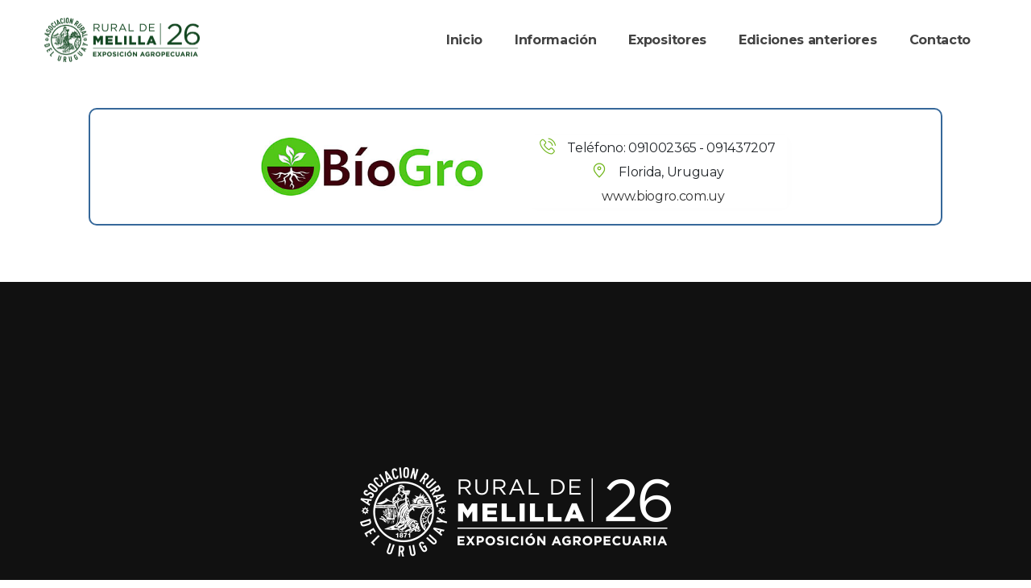

--- FILE ---
content_type: text/html; charset=UTF-8
request_url: https://expomelilla.com.uy/expositores/biogro/
body_size: 11345
content:

<!DOCTYPE html>
<html lang="es">
<head>
<meta charset="UTF-8">
<meta name="viewport" content="width=device-width, initial-scale=1, shrink-to-fit=no">
<link rel="profile" href="http://gmpg.org/xfn/11">
<link rel="pingback" href="https://expomelilla.com.uy/xmlrpc.php" />
<title>BíoGro | Rural de Melilla 2026</title>

<!-- Google Tag Manager for WordPress by gtm4wp.com -->
<script data-cfasync="false" data-pagespeed-no-defer type="text/javascript">//<![CDATA[
	var gtm4wp_datalayer_name = "dataLayer";
	var dataLayer = dataLayer || [];
//]]>
</script>
<!-- End Google Tag Manager for WordPress by gtm4wp.com -->
<!-- All In One SEO Pack 3.6.2[277,320] -->
<script type="application/ld+json" class="aioseop-schema">{"@context":"https://schema.org","@graph":[{"@type":"Organization","@id":"https://expomelilla.com.uy/#organization","url":"https://expomelilla.com.uy/","name":"Rural de Melilla 2026","sameAs":[]},{"@type":"WebSite","@id":"https://expomelilla.com.uy/#website","url":"https://expomelilla.com.uy/","name":"Rural de Melilla 2026","publisher":{"@id":"https://expomelilla.com.uy/#organization"},"potentialAction":{"@type":"SearchAction","target":"https://expomelilla.com.uy/?s={search_term_string}","query-input":"required name=search_term_string"}},{"@type":"WebPage","@id":"https://expomelilla.com.uy/expositores/biogro/#webpage","url":"https://expomelilla.com.uy/expositores/biogro/","inLanguage":"es","name":"BíoGro","isPartOf":{"@id":"https://expomelilla.com.uy/#website"},"breadcrumb":{"@id":"https://expomelilla.com.uy/expositores/biogro/#breadcrumblist"},"image":{"@type":"ImageObject","@id":"https://expomelilla.com.uy/expositores/biogro/#primaryimage","url":"https://expomelilla.com.uy/wp-content/uploads/2020/05/BG-logo-expositores.jpg","width":500,"height":500},"primaryImageOfPage":{"@id":"https://expomelilla.com.uy/expositores/biogro/#primaryimage"},"datePublished":"2020-05-15T14:38:00-03:00","dateModified":"2025-03-19T12:11:15-03:00"},{"@type":"Article","@id":"https://expomelilla.com.uy/expositores/biogro/#article","isPartOf":{"@id":"https://expomelilla.com.uy/expositores/biogro/#webpage"},"author":{"@id":"https://expomelilla.com.uy/author/wpadmexpomellcmuy/#author"},"headline":"BíoGro","datePublished":"2020-05-15T14:38:00-03:00","dateModified":"2025-03-19T12:11:15-03:00","commentCount":0,"mainEntityOfPage":{"@id":"https://expomelilla.com.uy/expositores/biogro/#webpage"},"publisher":{"@id":"https://expomelilla.com.uy/#organization"},"articleSection":"Expositores","image":{"@type":"ImageObject","@id":"https://expomelilla.com.uy/expositores/biogro/#primaryimage","url":"https://expomelilla.com.uy/wp-content/uploads/2020/05/BG-logo-expositores.jpg","width":500,"height":500}},{"@type":"Person","@id":"https://expomelilla.com.uy/author/wpadmexpomellcmuy/#author","name":"wpadmexpomellcmuy","sameAs":[],"image":{"@type":"ImageObject","@id":"https://expomelilla.com.uy/#personlogo","url":"https://secure.gravatar.com/avatar/865b44df2f55fb425f08d65bea9df1c2?s=96&d=mm&r=g","width":96,"height":96,"caption":"wpadmexpomellcmuy"}},{"@type":"BreadcrumbList","@id":"https://expomelilla.com.uy/expositores/biogro/#breadcrumblist","itemListElement":[{"@type":"ListItem","position":1,"item":{"@type":"WebPage","@id":"https://expomelilla.com.uy/","url":"https://expomelilla.com.uy/","name":"Rural de Melilla 2026"}},{"@type":"ListItem","position":2,"item":{"@type":"WebPage","@id":"https://expomelilla.com.uy/expositores/biogro/","url":"https://expomelilla.com.uy/expositores/biogro/","name":"BíoGro"}}]}]}</script>
<link rel="canonical" href="https://expomelilla.com.uy/expositores/biogro/" />
<!-- All In One SEO Pack -->
<link rel='dns-prefetch' href='//fonts.googleapis.com' />
<link rel='dns-prefetch' href='//s.w.org' />
<link rel="alternate" type="application/rss+xml" title="Rural de Melilla 2026 &raquo; Feed" href="https://expomelilla.com.uy/feed/" />
<link rel="alternate" type="application/rss+xml" title="Rural de Melilla 2026 &raquo; Feed de los comentarios" href="https://expomelilla.com.uy/comments/feed/" />
<link rel="alternate" type="text/calendar" title="Rural de Melilla 2026 &raquo; iCal Feed" href="https://expomelilla.com.uy/events/?ical=1" />
		<script type="text/javascript">
			window._wpemojiSettings = {"baseUrl":"https:\/\/s.w.org\/images\/core\/emoji\/12.0.0-1\/72x72\/","ext":".png","svgUrl":"https:\/\/s.w.org\/images\/core\/emoji\/12.0.0-1\/svg\/","svgExt":".svg","source":{"concatemoji":"https:\/\/expomelilla.com.uy\/wp-includes\/js\/wp-emoji-release.min.js?ver=5.4.18"}};
			/*! This file is auto-generated */
			!function(e,a,t){var n,r,o,i=a.createElement("canvas"),p=i.getContext&&i.getContext("2d");function s(e,t){var a=String.fromCharCode;p.clearRect(0,0,i.width,i.height),p.fillText(a.apply(this,e),0,0);e=i.toDataURL();return p.clearRect(0,0,i.width,i.height),p.fillText(a.apply(this,t),0,0),e===i.toDataURL()}function c(e){var t=a.createElement("script");t.src=e,t.defer=t.type="text/javascript",a.getElementsByTagName("head")[0].appendChild(t)}for(o=Array("flag","emoji"),t.supports={everything:!0,everythingExceptFlag:!0},r=0;r<o.length;r++)t.supports[o[r]]=function(e){if(!p||!p.fillText)return!1;switch(p.textBaseline="top",p.font="600 32px Arial",e){case"flag":return s([127987,65039,8205,9895,65039],[127987,65039,8203,9895,65039])?!1:!s([55356,56826,55356,56819],[55356,56826,8203,55356,56819])&&!s([55356,57332,56128,56423,56128,56418,56128,56421,56128,56430,56128,56423,56128,56447],[55356,57332,8203,56128,56423,8203,56128,56418,8203,56128,56421,8203,56128,56430,8203,56128,56423,8203,56128,56447]);case"emoji":return!s([55357,56424,55356,57342,8205,55358,56605,8205,55357,56424,55356,57340],[55357,56424,55356,57342,8203,55358,56605,8203,55357,56424,55356,57340])}return!1}(o[r]),t.supports.everything=t.supports.everything&&t.supports[o[r]],"flag"!==o[r]&&(t.supports.everythingExceptFlag=t.supports.everythingExceptFlag&&t.supports[o[r]]);t.supports.everythingExceptFlag=t.supports.everythingExceptFlag&&!t.supports.flag,t.DOMReady=!1,t.readyCallback=function(){t.DOMReady=!0},t.supports.everything||(n=function(){t.readyCallback()},a.addEventListener?(a.addEventListener("DOMContentLoaded",n,!1),e.addEventListener("load",n,!1)):(e.attachEvent("onload",n),a.attachEvent("onreadystatechange",function(){"complete"===a.readyState&&t.readyCallback()})),(n=t.source||{}).concatemoji?c(n.concatemoji):n.wpemoji&&n.twemoji&&(c(n.twemoji),c(n.wpemoji)))}(window,document,window._wpemojiSettings);
		</script>
		<style type="text/css">
img.wp-smiley,
img.emoji {
	display: inline !important;
	border: none !important;
	box-shadow: none !important;
	height: 1em !important;
	width: 1em !important;
	margin: 0 .07em !important;
	vertical-align: -0.1em !important;
	background: none !important;
	padding: 0 !important;
}
</style>
	<link rel='stylesheet' id='tribe-common-skeleton-style-css'  href='https://expomelilla.com.uy/wp-content/plugins/the-events-calendar/common/src/resources/css/common-skeleton.min.css?ver=4.12.1'  media='all' />
<link rel='stylesheet' id='tribe-tooltip-css'  href='https://expomelilla.com.uy/wp-content/plugins/the-events-calendar/common/src/resources/css/tooltip.min.css?ver=4.12.1'  media='all' />
<link rel='stylesheet' id='parent-style-css'  href='https://expomelilla.com.uy/wp-content/themes/expomelilla2020/style.css?ver=5.4.18'  media='all' />
<link rel='stylesheet' id='child-style-css'  href='https://expomelilla.com.uy/wp-content/themes/expomelilla2020-child/style.css?ver=1.0'  media='all' />
<link rel='stylesheet' id='givingwalk-fonts-css'  href='//fonts.googleapis.com/css?family=Montserrat%3A100%2C100i%2C200%2C200i%2C300%2C300i%2C400%2C400i%2C500%2C500i%2C600%2C600i%2C700%2C700i%2C800%2C800i%2C900%2C900i%7CLato%3A100%2C100i%2C300%2C300i%2C400%2C400i%2C700%2C700i%2C900%2C900i%26subset%3Dlatin%2Clatin-ext&#038;ver=1.0.0'  media='all' />
<link rel='stylesheet' id='magnific-popup-css'  href='https://expomelilla.com.uy/wp-content/plugins/mapplic/css/magnific-popup.css'  media='all' />
<link rel='stylesheet' id='font-awesome-css'  href='https://expomelilla.com.uy/wp-content/themes/expomelilla2020/assets/css/font-awesome.min.css?ver=4.7.0'  media='all' />
<link rel='stylesheet' id='givingwalk-flaticon-css'  href='https://expomelilla.com.uy/wp-content/themes/expomelilla2020/assets/css/flaticon.css?ver=1.0.0'  media='all' />
<link rel='stylesheet' id='givingwalk-static-css'  href='https://expomelilla.com.uy/wp-content/themes/expomelilla2020/assets/css/static.css?ver=1.0'  media='all' />
<style id='givingwalk-static-inline-css' type='text/css'>

        
</style>
<link rel='stylesheet' id='js_composer_front-css'  href='https://expomelilla.com.uy/wp-content/plugins/js_composer/assets/css/js_composer.min.css?ver=6.2.0'  media='all' />
<link rel='stylesheet' id='js_composer_custom_css-css'  href='//expomelilla.com.uy/wp-content/uploads/js_composer/custom.css?ver=6.2.0'  media='all' />
<script  src='https://expomelilla.com.uy/wp-includes/js/jquery/jquery.js?ver=1.12.4-wp'></script>
<script  src='https://expomelilla.com.uy/wp-includes/js/jquery/jquery-migrate.min.js?ver=1.4.1'></script>
<script  src='https://expomelilla.com.uy/wp-content/plugins/revslider/public/assets/js/rbtools.min.js?ver=6.5.14'></script>
<script  src='https://expomelilla.com.uy/wp-content/plugins/revslider/public/assets/js/rs6.min.js?ver=6.5.14'></script>
<script  src='https://expomelilla.com.uy/wp-content/plugins/duracelltomi-google-tag-manager/js/gtm4wp-form-move-tracker.js?ver=1.11.4'></script>
<script  src='https://expomelilla.com.uy/wp-content/themes/expomelilla2020/assets/js/bootstrap.min.js?ver=5.1.1'></script>
<script  src='https://expomelilla.com.uy/wp-content/themes/expomelilla2020/assets/js/sharethis.js?ver=1.0'></script>
<link rel='https://api.w.org/' href='https://expomelilla.com.uy/wp-json/' />
<link rel="EditURI" type="application/rsd+xml" title="RSD" href="https://expomelilla.com.uy/xmlrpc.php?rsd" />
<link rel="wlwmanifest" type="application/wlwmanifest+xml" href="https://expomelilla.com.uy/wp-includes/wlwmanifest.xml" /> 
<link rel='prev' title='Mary' href='https://expomelilla.com.uy/expositores/mary/' />
<link rel='next' title='Nuglay' href='https://expomelilla.com.uy/expositores/nuglay/' />
<meta name="generator" content="WordPress 5.4.18" />
<link rel='shortlink' href='https://expomelilla.com.uy/?p=7878' />
<link rel="alternate" type="application/json+oembed" href="https://expomelilla.com.uy/wp-json/oembed/1.0/embed?url=https%3A%2F%2Fexpomelilla.com.uy%2Fexpositores%2Fbiogro%2F" />
<link rel="alternate" type="text/xml+oembed" href="https://expomelilla.com.uy/wp-json/oembed/1.0/embed?url=https%3A%2F%2Fexpomelilla.com.uy%2Fexpositores%2Fbiogro%2F&#038;format=xml" />
<meta name="tec-api-version" content="v1"><meta name="tec-api-origin" content="https://expomelilla.com.uy"><link rel="https://theeventscalendar.com/" href="https://expomelilla.com.uy/wp-json/tribe/events/v1/" />
<!-- Google Tag Manager for WordPress by gtm4wp.com -->
<script data-cfasync="false" data-pagespeed-no-defer type="text/javascript">//<![CDATA[
	var dataLayer_content = {"pagePostType":"post","pagePostType2":"single-post","pageCategory":["expositores"],"pagePostAuthor":"wpadmexpomellcmuy"};
	dataLayer.push( dataLayer_content );//]]>
</script>
<script data-cfasync="false">//<![CDATA[
(function(w,d,s,l,i){w[l]=w[l]||[];w[l].push({'gtm.start':
new Date().getTime(),event:'gtm.js'});var f=d.getElementsByTagName(s)[0],
j=d.createElement(s),dl=l!='dataLayer'?'&l='+l:'';j.async=true;j.src=
'//www.googletagmanager.com/gtm.'+'js?id='+i+dl;f.parentNode.insertBefore(j,f);
})(window,document,'script','dataLayer','GTM-N2DQS7N');//]]>
</script>
<!-- End Google Tag Manager -->
<!-- End Google Tag Manager for WordPress by gtm4wp.com --><meta name="generator" content="Powered by WPBakery Page Builder - drag and drop page builder for WordPress."/>
<meta name="generator" content="Powered by Slider Revolution 6.5.14 - responsive, Mobile-Friendly Slider Plugin for WordPress with comfortable drag and drop interface." />
<link rel="icon" href="https://expomelilla.com.uy/wp-content/uploads/2025/02/cropped-Recurso-2-32x32.png" sizes="32x32" />
<link rel="icon" href="https://expomelilla.com.uy/wp-content/uploads/2025/02/cropped-Recurso-2-192x192.png" sizes="192x192" />
<link rel="apple-touch-icon" href="https://expomelilla.com.uy/wp-content/uploads/2025/02/cropped-Recurso-2-180x180.png" />
<meta name="msapplication-TileImage" content="https://expomelilla.com.uy/wp-content/uploads/2025/02/cropped-Recurso-2-270x270.png" />
<script>function setREVStartSize(e){
			//window.requestAnimationFrame(function() {
				window.RSIW = window.RSIW===undefined ? window.innerWidth : window.RSIW;
				window.RSIH = window.RSIH===undefined ? window.innerHeight : window.RSIH;
				try {
					var pw = document.getElementById(e.c).parentNode.offsetWidth,
						newh;
					pw = pw===0 || isNaN(pw) ? window.RSIW : pw;
					e.tabw = e.tabw===undefined ? 0 : parseInt(e.tabw);
					e.thumbw = e.thumbw===undefined ? 0 : parseInt(e.thumbw);
					e.tabh = e.tabh===undefined ? 0 : parseInt(e.tabh);
					e.thumbh = e.thumbh===undefined ? 0 : parseInt(e.thumbh);
					e.tabhide = e.tabhide===undefined ? 0 : parseInt(e.tabhide);
					e.thumbhide = e.thumbhide===undefined ? 0 : parseInt(e.thumbhide);
					e.mh = e.mh===undefined || e.mh=="" || e.mh==="auto" ? 0 : parseInt(e.mh,0);
					if(e.layout==="fullscreen" || e.l==="fullscreen")
						newh = Math.max(e.mh,window.RSIH);
					else{
						e.gw = Array.isArray(e.gw) ? e.gw : [e.gw];
						for (var i in e.rl) if (e.gw[i]===undefined || e.gw[i]===0) e.gw[i] = e.gw[i-1];
						e.gh = e.el===undefined || e.el==="" || (Array.isArray(e.el) && e.el.length==0)? e.gh : e.el;
						e.gh = Array.isArray(e.gh) ? e.gh : [e.gh];
						for (var i in e.rl) if (e.gh[i]===undefined || e.gh[i]===0) e.gh[i] = e.gh[i-1];
											
						var nl = new Array(e.rl.length),
							ix = 0,
							sl;
						e.tabw = e.tabhide>=pw ? 0 : e.tabw;
						e.thumbw = e.thumbhide>=pw ? 0 : e.thumbw;
						e.tabh = e.tabhide>=pw ? 0 : e.tabh;
						e.thumbh = e.thumbhide>=pw ? 0 : e.thumbh;
						for (var i in e.rl) nl[i] = e.rl[i]<window.RSIW ? 0 : e.rl[i];
						sl = nl[0];
						for (var i in nl) if (sl>nl[i] && nl[i]>0) { sl = nl[i]; ix=i;}
						var m = pw>(e.gw[ix]+e.tabw+e.thumbw) ? 1 : (pw-(e.tabw+e.thumbw)) / (e.gw[ix]);
						newh =  (e.gh[ix] * m) + (e.tabh + e.thumbh);
					}
					var el = document.getElementById(e.c);
					if (el!==null && el) el.style.height = newh+"px";
					el = document.getElementById(e.c+"_wrapper");
					if (el!==null && el) {
						el.style.height = newh+"px";
						el.style.display = "block";
					}
				} catch(e){
					console.log("Failure at Presize of Slider:" + e)
				}
			//});
		  };</script>
<style title="dynamic-css" class="options-output">body{line-height:28px;font-size:16px;}{background-color:#ffffff;}.red-nav-extra,div.red-main-navigation.desktop-nav > ul > li > a,#red-header-logo .logo-text{font-size:16px;}#red-header.header-sticky .red-header-outer{background-color:#ffffff;}.header-sticky .red-nav-extra,.header-sticky  div.red-main-navigation:not(.mobile-nav) > ul > li > a,.header-sticky  #red-header-logo .logo-text{font-size:16px;}.red-main-navigation.mobile-nav,.red-main-navigation .sub-menu{background-color:#ffffff;}#red-page-title-wrapper{padding-top:72px;padding-bottom:100px;}#red-page-title-wrapper{margin-bottom:70px;}#red-main{padding-bottom:70px;}.red-footer .red-footer-wrap{background-color:#0f0f0f;}</style><style type="text/css" data-type="vc_shortcodes-custom-css">.vc_custom_1589393589872{background-color: #ffffff !important;}.vc_custom_1588603346961{border-top-width: 2px !important;border-right-width: 2px !important;border-bottom-width: 2px !important;border-left-width: 2px !important;padding-top: 20px !important;padding-bottom: 20px !important;border-left-color: #36689a !important;border-left-style: solid !important;border-right-color: #36689a !important;border-right-style: solid !important;border-top-color: #36689a !important;border-top-style: solid !important;border-bottom-color: #36689a !important;border-bottom-style: solid !important;border-radius: 10px !important;}.vc_custom_1589553606144{padding-right: 20px !important;padding-left: 20px !important;}.vc_custom_1680710999585{padding-top: 0px !important;}</style><noscript><style> .wpb_animate_when_almost_visible { opacity: 1; }</style></noscript></head>
<body class="post-template-default single single-post postid-7878 single-format-standard tribe-no-js page-template-var-www-vhosts-expomelilla-com-uy-httpdocs-wp-content-themes-expomelilla2020-page-php red-body ltr red-header-layout-3  red-sidebarmenu-on-left wpb-js-composer js-comp-ver-6.2.0 vc_responsive">
		<div id="red-page" class="red-page" style="">
		
<div id="red-header" class="red-header header-default red-header-3 sticky-on sticky-mobile-on ">
    <div class="red-header-outer">
        <div class="red-header-inner container  clearfix">
            <div class="row align-items-center justify-content-between">
                <div id="red-header-logo" class="red-header-logo col-auto"><a href="https://expomelilla.com.uy/" title="Rural de Melilla 2026 - 15º Edición - La Producción en Movimiento" class="header-3"><img class="main-logo" alt="Rural de Melilla 2026 - 15º Edición - La Producción en Movimiento" src="https://expomelilla.com.uy/wp-content/uploads/2025/09/melillacol26.png"/><img class="ontop-logo" alt="Rural de Melilla 2026 - 15º Edición - La Producción en Movimiento" src="https://expomelilla.com.uy/wp-content/themes/expomelilla2020/assets/images/logo-ontop.png"/><img class="sticky-logo" alt="Rural de Melilla 2026 - 15º Edición - La Producción en Movimiento" src="https://expomelilla.com.uy/wp-content/uploads/2025/09/melillacol26.png"/></a></div>                <div class="header-menu-right col-auto">
                    <div class="row align-items-center justify-content-between">
                        <nav id="red-navigation" class="red-navigation col-auto"><div class="container_class red-main-navigation clearfix"><ul id="menu-menu-2020" class="main-nav dir-left menu-all-pages"><li id="menu-item-8912" class="menu-item menu-item-type-post_type menu-item-object-page menu-item-home menu-item-8912"><a href="https://expomelilla.com.uy/"><span class="menu-title">Inicio</span></a></li>
<li id="menu-item-8602" class="menu-item menu-item-type-custom menu-item-object-custom menu-item-8602"><a target="_blank" rel="noopener noreferrer" href="https://expomelilla.com.uy/wp-content/uploads/2025/10/Rural-de-Melilla-2026-Folleto.pdf"><span class="menu-title">Información</span></a></li>
<li id="menu-item-10460" class="menu-item menu-item-type-post_type menu-item-object-page menu-item-10460"><a href="https://expomelilla.com.uy/expositores/"><span class="menu-title">Expositores</span></a></li>
<li id="menu-item-7170" class="menu-item menu-item-type-post_type menu-item-object-page menu-item-7170"><a href="https://expomelilla.com.uy/ediciones-anteriores/"><span class="menu-title">Ediciones anteriores</span></a></li>
<li id="menu-item-7153" class="menu-item menu-item-type-post_type menu-item-object-page menu-item-7153"><a href="https://expomelilla.com.uy/contacto/"><span class="menu-title">Contacto</span></a></li>
</ul></div></nav><div class="red-nav-extra d-xl-none col-auto"><div class="red-header-popup clearfix"><div class="red-nav-extra-icon clearfix"><a id="red-menu-mobile" class="header-icon red-header-height mobile-toogle-menu d-xl-none" data-display=".mobile-nav" data-no-display=".red-search, .red-cart, .red-tools" ><span class="fa fa-bars" title="Open Menu"></span></a></div></div></div>                    </div>
                </div>
            </div>
        </div>
    </div>
</div>        <div id="red-page-title-wrapper" class="red-page-title-wrapper layout5  ">
            <div class="red-page-title-inner container">
            <div class="row align-items-center">
                                <div id="red-page-title" class="red-page-title col-md-12"><h1 class="red-page-title-text page-title-text ">BíoGro</h1></div>
                                </div>
            </div>
        </div><!-- #page-title -->
    		<main id="red-main" class="red-main container ">
			<div class="row">
<div id="content-area" class="content-area  col-12">
    
<article class="post-7878 post type-post status-publish format-standard has-post-thumbnail hentry category-expositores"> 
	<div class="single-top-wrap has-thumbnail">
		<div class="entry-media entry-thumbnail"><img width="500" height="500" src="https://expomelilla.com.uy/wp-content/uploads/2020/05/BG-logo-expositores.jpg" class="attachment-large" alt="" /></div>    <header class="single-header ">
                        </header>
	</div>
	
	<div class="entry-content clearfix">
		    <div class="row single-author-cats justify-content-between ">
            </div>
<div style="color:#ffffff;" data-vc-full-width="true" data-vc-full-width-init="false" class="vc_row wpb_row vc_row-fluid vc_custom_1589393589872 vc_row-has-fill vc_column-gap-20 vc_row-o-equal-height vc_row-o-content-middle vc_row-flex"><div class="wpb_column vc_column_container vc_col-sm-12 vc_col-has-fill"><div class="vc_column-inner vc_custom_1588603346961"><div class="wpb_wrapper"><div class="vc_row wpb_row vc_inner vc_row-fluid vc_row-o-content-middle vc_row-flex"><div class="wpb_column vc_column_container vc_col-sm-2"><div class="vc_column-inner"><div class="wpb_wrapper"></div></div></div><div class="wpb_column vc_column_container vc_col-sm-4"><div class="vc_column-inner"><div class="wpb_wrapper">
	<div  class="wpb_single_image wpb_content_element vc_align_center  vc_custom_1589553606144">
		
		<figure class="wpb_wrapper vc_figure">
			<div class="vc_single_image-wrapper   vc_box_border_grey"><img width="400" height="108" src="https://expomelilla.com.uy/wp-content/uploads/2020/05/BG-logo-1.jpg" class="vc_single_image-img attachment-large" alt="" /></div>
		</figure>
	</div>
</div></div></div><div class="wpb_column vc_column_container vc_col-sm-4"><div class="vc_column-inner"><div class="wpb_wrapper">
<div class="contact-box-info vc_custom_1680710999585 style-1  ">
    <div class="box-inner clearfix" #111111>
        <ul class="contact-info"><li><i class="flaticon-phone-call"></i>Teléfono: 091002365 - 091437207</li><li><i class="flaticon-signs"></i>Florida, Uruguay</li><li><i class="flaticon-link"></i><a href="https://biogro.com.uy/" target="_blank">www.biogro.com.uy</a></li></ul><div class="red-social circle small clearfix"></div>    </div>
</div></div></div></div><div class="wpb_column vc_column_container vc_col-sm-2"><div class="vc_column-inner"><div class="wpb_wrapper"></div></div></div></div></div></div></div></div><div class="vc_row-full-width vc_clearfix"></div>
	</div><!-- .entry-content -->
	    
</article><!-- #post-## -->
</div>

            </div> <!-- #cms-main > .row -->
        </main><!-- #cms-main -->
        <div id="red-client-logo" class="red-client-logo  layout1"><div class="container"></div></div>        <footer id="red-footer" class="red-footer" ><div class="red-footer-wrap"><div id="red-footer-top" class="red-footer-top  layout1"><div class="red-footer-top-wrap"><div class="container"><div class="row"><div class="col text-center"><a class="footer-logo" href="https://expomelilla.com.uy/"><img alt="Rural de Melilla 2026" src="https://expomelilla.com.uy/wp-content/uploads/2025/09/melillabl26.png"></a></div></div><div class="row justify-content-center"><div class="col-12 col-md-6 col-lg-6 col-xl-4 footer-top-wg column-1"><aside id="text-6" class="widget widget_text">			<div class="textwidget"><p style="font-weight: 400;">La Producción en Movimiento</p>
</div>
		</aside><aside id="nav_menu-4" class="widget widget_nav_menu"><div class="menu-top-bar-container"><ul id="menu-top-bar" class="menu"><li id="menu-item-3938" class="menu-item menu-item-type-custom menu-item-object-custom menu-item-3938"><a href="http://www.aru.com.uy/">ARU</a></li>
<li id="menu-item-3939" class="menu-item menu-item-type-custom menu-item-object-custom menu-item-3939"><a href="http://www.expoprado.com/">Expo Prado</a></li>
<li id="menu-item-3940" class="menu-item menu-item-type-custom menu-item-object-custom menu-item-3940"><a href="http://ruraldelprado.com.uy/">Rural del Prado</a></li>
<li id="menu-item-3941" class="menu-item menu-item-type-custom menu-item-object-custom menu-item-3941"><a href="http://www.arutv.uy/">ARU TV</a></li>
</ul></div></aside></div><div class="col-12 col-md-6 col-lg-6 col-xl-4 footer-top-wg column-2"><aside id="custom_html-3" class="widget_text widget widget_custom_html"><div class="textwidget custom-html-widget"><ul class="footer-contact-info">
	<li><i class="flaticon-phone-call"></i><a href="tel:+59899688510">099 688 510</a> - <a href="tel:+59892421083">092 421 083</a></li>
	<li><i class="flaticon-email"></i><a href="mailto:info@expomelilla.com.uy">info@expomelilla.com.uy</a></li>
	<li><a href="https://expomelilla.com.uy/como-llegar/"><i class="flaticon-signs"></i>Cómo llegar</a></li>
		<li><a href="https://goo.gl/maps/fMU1RakeumzMCwFKA" target="_blank" rel="noopener noreferrer"><i class="flaticon-signs"></i>Ruta 5, kilometro 11.500, Camino Perez, Melilla-Uruguay</a></li>
		<li class="ic-footer" style="margin-left:-35px;"><a href="https://www.facebook.com/RuraldeMelilla" target="_blank" rel="noopener noreferrer"><img class="size-full wp-image-9051 alignleft" src="https://expomelilla.com.uy/wp-content/uploads/2022/03/001-smbolo-de-la-aplicacin-de-facebook.png" alt="" width="20" height="20" />Facebook</a></li>
		<li class="ic-footer" style="margin-left:-35px;"><a href="https://www.instagram.com/rural_de_melilla/" target="_blank" rel="noopener noreferrer"><img class="size-full wp-image-9052 alignleft" src="https://expomelilla.com.uy/wp-content/uploads/2022/03/002-instagram.png" alt="" width="20" height="20" />Instagram</a></li>
	</ul>
	</div></aside></div></div></div></div></div><div id="red-footer-bottom" class="red-footer-bottom  layout1"><div class="red-footer-bottom-wrap"><div class="container text-center"><aside class="copyright"><a href="https://www.trepcom.com">Agencia de Marketing</a></aside></div></div></div></div></footer>    </div> <!-- #cms-page -->
    
		<script>
			window.RS_MODULES = window.RS_MODULES || {};
			window.RS_MODULES.modules = window.RS_MODULES.modules || {};
			window.RS_MODULES.waiting = window.RS_MODULES.waiting || [];
			window.RS_MODULES.defered = false;
			window.RS_MODULES.moduleWaiting = window.RS_MODULES.moduleWaiting || {};
			window.RS_MODULES.type = 'compiled';
		</script>
		<div class="modal fade ef4-payment-form view-container" data-target="5af4a099" tabindex="-1"
     role="dialog"
     aria-hidden="true">
    <div class="modal-dialog modal-dialog-centered modal-lg">
        <div class="modal-content">
            <form class="view-single active view-initial" data-name="payment-form" data-group="form-container">
                

<div class="event-ticket-form">
    <div>
        <span class="form-close"><i class="fa fa-close"></i></span>
        <div class="causes-form-wrap view-single active view-initial" data-name="ticket-chose" data-group="payment-info">
        
            <div class="dynamic-data" data-target="group" data-template="            &lt;table&gt;
                &lt;tr&gt;
                    &lt;th&gt;Events&lt;/th&gt;
                    &lt;td data-title=&quot;Events&quot;&gt;{{_event_name_}}&lt;/td&gt;
                &lt;/tr&gt;
                &lt;tr&gt;
                    &lt;th&gt;Events Times&lt;/th&gt;
                    &lt;td data-title=&quot;Events Times&quot;&gt;&lt;p&gt;Started: {{_start_time_}}&lt;/p&gt;&lt;p&gt; Ending: {{_end_time_}}&lt;/p&gt;&lt;/td&gt;
                &lt;/tr&gt;
            &lt;/table&gt;
">
                
            </div>
            <table>
                <tr class="dynamic-data" data-target="items" data-template="                &lt;tr&gt;
                    &lt;th&gt;{{_name_}}&lt;/th&gt;
                    &lt;td data-title=&quot;{{_name_}}&quot;&gt;
                        &lt;div&gt;
                            &lt;div class=&quot;view-single active view-initial&quot; data-name=&quot;ticket-short-{{_id_}}&quot; data-group=&quot;ticket-info-{{_id_}}&quot;&gt;{{_description_}}
                                &lt;span class=&quot;math-group math-result&quot; data-math=&quot;m-s-{{_id_}}&quot; &gt;0&lt;/span&gt;/{{_available_}}
                                &lt;div class=&quot;view-trigger btn&quot; data-show=&quot;ticket-full-{{_id_}}&quot;&gt;+&lt;/div&gt;
                            &lt;/div&gt;
                            &lt;div class=&quot;view-single&quot; data-name=&quot;ticket-full-{{_id_}}&quot; data-group=&quot;ticket-info-{{_id_}}&quot;&gt;
                                &lt;div class=&quot;view-trigger btn&quot; data-show=&quot;ticket-short-{{_id_}}&quot;&gt;-&lt;/div&gt;
                                &lt;table&gt;
                                    &lt;tr&gt;
                                        &lt;th&gt;Descriptions:&lt;/th&gt;
                                        &lt;td data-title=&quot;Descriptions:&quot;&gt;{{_description_}}&lt;/td&gt;
                                    &lt;/tr&gt;
                                    &lt;tr&gt;
                                        &lt;th&gt;Price:&lt;/th&gt;
                                        &lt;td data-title=&quot;Price:&quot;&gt;{{_price_view_}}&lt;/td&gt;
                                    &lt;/tr&gt;
                                    &lt;tr&gt;
                                        &lt;th&gt;Booked:&lt;/th&gt;
                                        &lt;td data-title=&quot;Booked:&quot;&gt;{{_sold_}}/{{_max_stock_}}&lt;/td&gt;
                                    &lt;/tr&gt;
                                    &lt;tr&gt;
                                        &lt;th&gt;Stock Available:&lt;/th&gt;
                                        &lt;td data-title=&quot;Stock Available:&quot;&gt;{{_available_}}&lt;/td&gt;
                                    &lt;/tr&gt;
                                    &lt;tr&gt;
                                        &lt;th&gt;Book allow until:&lt;/th&gt;
                                        &lt;td data-title=&quot;Book allow until:&quot;&gt;{{_end_time_}}&lt;/td&gt;
                                    &lt;/tr&gt;
                                &lt;/table&gt;
                            &lt;/div&gt;
                        &lt;/div&gt;
                    &lt;/td&gt;
                    &lt;td&gt;
                        &lt;input type=&quot;hidden&quot; class=&quot;math-group math-element&quot; data-name=&quot;m-{{_id_}}&quot; value=&quot;{{_price_}}&quot;&gt;
                        &lt;input type=&quot;hidden&quot; class=&quot;math-group math-element&quot; data-name=&quot;m-max-{{_id_}}&quot;
                               value=&quot;{{_available_}}&quot;&gt;
                        &lt;div class=&quot;btn btn-submit math-group math-force-value math-dependency&quot;
                             data-match=&quot;m-s-{{_id_}}{&lt;}m-max-{{_id_}}&quot; data-target=&quot;m-s-{{_id_}}&quot;
                             data-value=&quot;sum:{m-s-{{_id_}},1}&quot;&gt;Add                        &lt;/div&gt;
                    &lt;/td&gt;
                &lt;/tr&gt;
"
                    data-insert-mode="after">
                    <th>Tickets</th>
                    <th>Information</th>
                    <th></th>
                </tr>

            </table>
            <div class="clear-both"></div>
            <table class="math-group math-dependency" data-match="total-product{>}0">
                                <tr class="dynamic-data" data-target="items" data-template="                &lt;tr class=&quot;math-group math-dependency&quot; data-match=&quot;m-s-{{_id_}}{&gt;}0&quot;&gt;
                    &lt;td data-title=&quot;Items&quot;&gt;{{_name_}}&lt;/td&gt;
                    &lt;td data-title=&quot;Spaces&quot;&gt;&lt;input type=&quot;number&quot; name=&quot;quantity-of-{{_id_}}&quot; class=&quot;math-group math-element&quot; min=&quot;0&quot; max=&quot;{{_available_}}&quot; data-name=&quot;m-s-{{_id_}}&quot; value=&quot;0&quot;&gt;&lt;/td&gt;
                    &lt;td data-title=&quot;Price per space&quot;&gt;{{_price_view_}}&lt;/td&gt;
                    &lt;td data-title=&quot;Amount&quot;&gt;&lt;span class=&quot;math-group math-result&quot; data-math=&quot;mul:{m-{{_id_}},m-s-{{_id_}}}&quot;
                              data-value-wrap=&quot;{{_price_mask_}}&quot;&gt;&lt;/span&gt;&lt;/td&gt;
                    &lt;td&gt;
                        &lt;div class=&quot;math-group math-force-value remove-ticket-item&quot; data-target=&quot;m-s-{{_id_}}&quot; data-value=&quot;0&quot;&gt;X&lt;/div&gt;
                    &lt;/td&gt;
                &lt;/tr&gt;
                "
                    data-insert-mode="after">
                    <th>Items</th>
                    <th>Spaces</th>
                    <th>Price per space</th>
                    <th>Amount</th>
                    <th></th>
                </tr>
                <tr>
                    <th></th>
                    <th></th>
                    <th>Total:</th>
                                        <th><span class="math-group math-result dynamic-attr"
                              data-options="{&quot;data-value-wrap&quot;:{&quot;elements&quot;:&quot;items&quot;,&quot;segment&quot;:&quot;{{_price_mask_}}&quot;}}"
                              data-math="total-amount" ></span>
                    </th>
                    <th></th>
                </tr>
            </table>
                        <input type="hidden" class="math-group math-result math-element dynamic-attr"
                   data-options="{&quot;data-math&quot;:{&quot;elements&quot;:&quot;items&quot;,&quot;segment&quot;:&quot;mul:{m-{{_id_}},m-s-{{_id_}}}&quot;,&quot;join&quot;:&quot;,&quot;,&quot;wrap&quot;:&quot;sum:{{-value-}}&quot;}}" data-math="0"
                   data-name="total-amount">
            <input type="hidden" class="math-group math-result math-element dynamic-attr"
                   data-options="{&quot;data-math&quot;:{&quot;elements&quot;:&quot;items&quot;,&quot;segment&quot;:&quot;m-s-{{_id_}}&quot;,&quot;join&quot;:&quot;,&quot;,&quot;wrap&quot;:&quot;sum:{{-value-}}&quot;}}" data-math="0"
                   data-name="total-product">
            <div class="text-center">
                <div class="view-trigger btn btn-primary math-group math-dependency" data-show-mode="fade"
                     data-hide-mode="none"
                     data-match="total-product{>}0" data-show="checkout" data-mode="fade">
                    Checkout                </div>
            </div>
        </div>
        <div class="causes-form-wrap view-single" data-name="checkout" data-group="payment-info">
            <div>
                <label>Total Amount</label>
                <span class="math-group math-result dynamic-attr"
                      data-options="{&quot;data-value-wrap&quot;:{&quot;elements&quot;:&quot;items&quot;,&quot;segment&quot;:&quot;{{_price_mask_}}&quot;}}"
                      data-math="total-amount" ></span>
            </div>
            <div class="form-group">
                <label>Name *</label>
                <input type="text" name="name" value="" required="required">
            </div>
            <div class="form-group">
                <label>Email *</label>
                <input type="email" name="email" value="" required="required">
            </div>
            <div class="form-group">
                <label>Phone *</label>
                <input type="text" name="phone" required="required">
            </div>
            <div class="form-group">
                <label>Messages to Admin</label>
                <textarea name="messages" rows="3"></textarea>
            </div>
            <div class="form-group">
                <label>Payment type</label>
                                <select name="payment_type" class="view-input-state">
                                    </select>
            </div>
                                    
            <div class="action-row text-center">
                <div class="view-trigger btn btn-primary" data-show="ticket-chose"
                     data-show-mode="fade" data-hide-mode="none">Back                </div>
                <button class="btn btn-submit" type="submit">Process</button>
            </div>
        </div>
    </div>
</div>






















            </form>
            <div class="view-single" data-name="payment-result" data-group="form-container">
                <div class="payment-result-form">
	<div class="show-if-match" data-match="paypal" data-check="{{ payment|payment_type }}">
	    We will redirect to paypal for complete payment in 15s,if not please click <a href="#">here</a></div>
	<h1>There is your details</h1>
	<div class="hidden-if-empty" data-check="{{ hash => payment|customer_name}}" > Your name : {{ payment|customer_name }}</div>
	<div class="hidden-if-empty" data-check="{{ hash =>  payment|customer_phone }}" > Your phone : {{ payment|customer_phone }}</div>
	<div class="hidden-if-empty" data-check="{{ hash =>  payment|customer_email }}" > Your email : {{ payment|customer_email }}</div>
	<div class="hidden-if-empty" data-check="{{ hash =>  payment|customer_message }}" > Your message : {{ payment|customer_message }}</div>
	<h1>Payments details</h1>
	<div class="hidden-if-empty" data-check="{{ hash =>  payment|amount_preview }}" > Total amount : {{ payment|amount_preview }}</div>
	<div class="hidden-if-empty" data-check="{{ hash =>  payment|description }}" > Description : {{ payment|description }}</div>
</div>
            </div>
            <div class="view-single" data-name="payment-loading" data-group="form-container">
                <div class="loading-state">
Loading state from theme...</div>
            </div>
            <div class="view-single" data-name="payment-error" data-group="form-container">
                Error Sate
            </div>
        </div>
    </div>
</div>
<div class="modal fade ef4-payment-form view-container" data-target="8d51e8c2" tabindex="-1"
     role="dialog"
     aria-hidden="true">
    <div class="modal-dialog modal-dialog-centered modal-lg">
        <div class="modal-content">
            <form class="view-single active view-initial" data-name="payment-form" data-group="form-container">
                
<div class="event-ticket-form">
    <div>
        <span class="form-close"><i class="fa fa-close"></i></span>
        <div class="causes-form-wrap view-single active view-initial" data-name="donor-info" data-group="payment-info">
            <div class="dynamic-data" data-target="items" data-template="&lt;table&gt;
    &lt;tr&gt;
        &lt;th&gt;Donate to&lt;/th&gt;
        &lt;td data-title=&quot;Donate to&quot;&gt;{{_title_}}&lt;/td&gt;
    &lt;/tr&gt;
&lt;/table&gt;
"></div>
            <div class="clear-both"></div>
            <div class="row-amount">
                <p>How much would you like to donate?</p>
                <div class="row">
                    <div class="col-12 col-lg-6">
                        <div class="dynamic-data" data-target="special:sample_amount" data-template="&lt;label class=&quot;button radio-group&quot; data-group=&quot;amount&quot; data-connect=&quot;amount&quot; data-value=&quot;{{_key_}}&quot;&gt;{{_value_}}&lt;/label&gt;
" >
                        </div>
                    </div>
                    <div class="col-12 col-lg-6">
                        <div class="dynamic-data" data-target="group" data-template="&lt;div class=&quot;form-group&quot;&gt;
    &lt;input type=&quot;text&quot; class=&quot;connect-group group-amount&quot; name=&quot;amount&quot; value=&quot;200&quot;&gt;{{_currency_}}
&lt;/div&gt;
"></div>
                    </div>
                </div>
            </div>
            <div class="form-group">
                <label>Name *</label>
                <input type="text" name="name" value="" required="required">
            </div>
            <div class="form-group">
                <label>Email *</label>
                <input type="email" name="email" value="" required="required">
            </div>
            <div class="form-group">
                <label>Phone *</label>
                <input type="text" name="phone" required="required">
            </div>
            <div class="form-group">
                <label>Messages to Admin</label>
                <textarea name="messages" rows="3"></textarea>
            </div>
            <div class="form-group">
                <label>Payment type</label>
                                <select name="payment_type" class="view-input-state">
                                    </select>
            </div>
                                    
            <div class="action-row text-center">
                <button class="btn btn-submit" type="submit">Process</button>
            </div>
        </div>
    </div>
</div>






















            </form>
            <div class="view-single" data-name="payment-result" data-group="form-container">
                <div class="payment-result-form">
	<div class="show-if-match" data-match="paypal" data-check="{{ payment|payment_type }}"  >
	    We will redirect to paypal for complete payment in 15s,if not please click <a href="#">here</a></div>
	<h2>There is your details</h2>
	<div class="hidden-if-empty" data-check="{{ hash => payment|customer_name}}" > Your name : {{ payment|customer_name }}</div>
	<div class="hidden-if-empty" data-check="{{ hash =>  payment|customer_phone }}" > Your phone : {{ payment|customer_phone }}</div>
	<div class="hidden-if-empty" data-check="{{ hash =>  payment|customer_email }}" > Your email : {{ payment|customer_email }}</div>
	<div class="hidden-if-empty" data-check="{{ hash =>  payment|customer_message }}" > Your message : {{ payment|customer_message }}</div>
	<h2>Payments details</h2>
	<div class="hidden-if-empty" data-check="{{ hash =>  payment|amount_preview }}" > Total amount : {{ payment|amount_preview }}</div>
	<div class="hidden-if-empty" data-check="{{ hash =>  payment|description }}" > Description : {{ payment|description }}</div>
</div>
            </div>
            <div class="view-single" data-name="payment-loading" data-group="form-container">
                <div class="loading-state">
Loading state from theme...</div>
            </div>
            <div class="view-single" data-name="payment-error" data-group="form-container">
                Error Sate
            </div>
        </div>
    </div>
</div>
<div class="modal fade ef4-payment-form view-container" data-target="7fc146ca" tabindex="-1"
     role="dialog"
     aria-hidden="true">
    <div class="modal-dialog modal-dialog-centered modal-lg">
        <div class="modal-content">
            <form class="view-single active view-initial" data-name="payment-form" data-group="form-container">
                
<div class="event-ticket-form">
    <div>
        <span class="form-close"><i class="fa fa-close"></i></span>
        <div class="causes-form-wrap view-single active view-initial" data-name="donor-info" data-group="payment-info">
            <div class="dynamic-data" data-target="items"
                 data-template="&lt;table&gt;
    &lt;tr&gt;
        &lt;th&gt;Donate to&lt;/th&gt;
        &lt;td data-title=&quot;Donate to&quot;&gt;{{_title_}}&lt;/td&gt;
    &lt;/tr&gt;
&lt;/table&gt;
"></div>
            <div class="clear-both"></div>
            <div class="row-amount">
                <p>How much would you like to donate?</p>
                <div class="row">
                    <div class="col-12 col-lg-6">
                        <div class="dynamic-data" data-target="special:sample_amount"
                             data-template="&lt;label class=&quot;button radio-group&quot; data-group=&quot;amount&quot; data-connect=&quot;amount&quot; data-value=&quot;{{_key_}}&quot;&gt;{{_value_}}&lt;/label&gt;
">
                        </div>
                    </div>
                    <div class="col-12 col-lg-6">
                        <div class="dynamic-data" data-target="group"
                             data-template="&lt;div class=&quot;form-group&quot;&gt;
    &lt;input type=&quot;text&quot; class=&quot;connect-group group-amount&quot; name=&quot;amount&quot; value=&quot;200&quot;&gt;{{_currency_}}
&lt;/div&gt;
"></div>
                    </div>
                </div>
            </div>
            <div class="form-group">
                <label>Name *</label>
                <input type="text" name="name" value="" required="required">
            </div>
            <div class="form-group">
                <label>Email *</label>
                <input type="email" name="email" value="" required="required">
            </div>
            <div class="form-group">
                <label>Phone *</label>
                <input type="text" name="phone" required="required">
            </div>
            <div class="form-group">
                <label>Messages to Admin</label>
                <textarea name="messages" rows="3"></textarea>
            </div>

            <div class="form-group">
                <label>Payment type</label>
                                <select name="payment_type" class="view-input-state">
                                    </select>
            </div>
                                    
            <div class="action-row text-center">
                <button class="btn btn-submit"
                        type="submit">Process</button>
            </div>
        </div>
    </div>
</div>






















            </form>
            <div class="view-single" data-name="payment-result" data-group="form-container">
                <div class="payment-result-form">
	<div class="show-if-match" data-match="paypal" data-check="{{ payment|payment_type }}"  >
	    We will redirect to paypal for complete payment in 15s,if not please click <a href="#">here</a></div>
	<h2>There is your details</h2> 
	<div class="hidden-if-empty" data-check="{{ hash => payment|customer_name}}" > Your name : {{ payment|customer_name }}</div>
	<div class="hidden-if-empty" data-check="{{ hash =>  payment|customer_phone }}" > Your phone : {{ payment|customer_phone }}</div>
	<div class="hidden-if-empty" data-check="{{ hash =>  payment|customer_email }}" > Your email : {{ payment|customer_email }}</div>
	<div class="hidden-if-empty" data-check="{{ hash =>  payment|customer_message }}" > Your message : {{ payment|customer_message }}</div>
	<h2>Payments details</h2>
	<div class="hidden-if-empty" data-check="{{ hash =>  payment|amount_preview }}" > Total amount : {{ payment|amount_preview }}</div>
	<div class="hidden-if-empty" data-check="{{ hash =>  payment|description }}" > Description : {{ payment|description }}</div>
</div>
            </div>
            <div class="view-single" data-name="payment-loading" data-group="form-container">
                <div class="loading-state">
Loading state from theme...</div>
            </div>
            <div class="view-single" data-name="payment-error" data-group="form-container">
                Error Sate
            </div>
        </div>
    </div>
</div>
		<script>
		( function ( body ) {
			'use strict';
			body.className = body.className.replace( /\btribe-no-js\b/, 'tribe-js' );
		} )( document.body );
		</script>
		
<!-- Google Tag Manager (noscript) -->
<noscript><iframe src="https://www.googletagmanager.com/ns.html?id=GTM-N2DQS7N"
height="0" width="0" style="display:none;visibility:hidden"></iframe></noscript>
<!-- End Google Tag Manager (noscript) --><script> /* <![CDATA[ */var tribe_l10n_datatables = {"aria":{"sort_ascending":": activar para ordenar columna de forma ascendente","sort_descending":": activar para ordenar columna de forma descendente"},"length_menu":"Mostrar entradas de _MENU_","empty_table":"No hay datos disponibles en la tabla","info":"Mostrando _START_ a _END_ de _TOTAL_ entradas","info_empty":"Mostrando 0 a 0 de 0 entradas","info_filtered":"(filtrado de un total de _MAX_ entradas)","zero_records":"No se encontraron registros coincidentes","search":"Buscar:","all_selected_text":"Se han seleccionado todos los elementos de esta p\u00e1gina ","select_all_link":"Seleccionar todas las p\u00e1ginas","clear_selection":"Borrar selecci\u00f3n.","pagination":{"all":"Todo","next":"Siguiente","previous":"Anterior"},"select":{"rows":{"0":"","_":": seleccion\u00f3 %d filas","1":": seleccion\u00f3 1 fila"}},"datepicker":{"dayNames":["domingo","lunes","martes","mi\u00e9rcoles","jueves","viernes","s\u00e1bado"],"dayNamesShort":["Dom","Lun","Mar","Mi\u00e9","Jue","Vie","S\u00e1b"],"dayNamesMin":["D","L","M","X","J","V","S"],"monthNames":["enero","febrero","marzo","abril","mayo","junio","julio","agosto","septiembre","octubre","noviembre","diciembre"],"monthNamesShort":["enero","febrero","marzo","abril","mayo","junio","julio","agosto","septiembre","octubre","noviembre","diciembre"],"monthNamesMin":["Ene","Feb","Mar","Abr","May","Jun","Jul","Ago","Sep","Oct","Nov","Dic"],"nextText":"Siguiente","prevText":"Anterior","currentText":"Hoy","closeText":"Hecho","today":"Hoy","clear":"Limpiar"}};/* ]]> */ </script><link property="stylesheet" rel='stylesheet' id='vc_pageable_owl-carousel-css-css'  href='https://expomelilla.com.uy/wp-content/plugins/js_composer/assets/lib/owl-carousel2-dist/assets/owl.min.css?ver=6.2.0'  media='all' />
<link rel='stylesheet' id='animate-css-css'  href='https://expomelilla.com.uy/wp-content/plugins/ef4-framework/assets2/plugins/animate-css/animate.min.css?ver=5.4.18'  media='all' />
<link rel='stylesheet' id='ef4-front-css'  href='https://expomelilla.com.uy/wp-content/plugins/ef4-framework/assets2/css/public.css?ver=5.4.18'  media='all' />
<link rel='stylesheet' id='rs-plugin-settings-css'  href='https://expomelilla.com.uy/wp-content/plugins/revslider/public/assets/css/rs6.css?ver=6.5.14'  media='all' />
<style id='rs-plugin-settings-inline-css' type='text/css'>
#rs-demo-id {}
</style>
<script  src='https://expomelilla.com.uy/wp-content/plugins/ef4-framework/frameworks/cmssuperheroes/assets/js/ef4_inline_css.js?ver=5.4.18'></script>
<script type='text/javascript'>
/* <![CDATA[ */
var CMSOptions = {"email_placeholder":"Enter Your Email","name_placeholder":"Complete Name"};
/* ]]> */
</script>
<script  src='https://expomelilla.com.uy/wp-content/themes/expomelilla2020/assets/js/main.js?ver=1.0'></script>
<script  src='https://expomelilla.com.uy/wp-content/plugins/mapplic/js/magnific-popup.js'></script>
<script type='text/javascript'>
/* <![CDATA[ */
var nectarLove = {"ajaxurl":"https:\/\/expomelilla.com.uy\/wp-admin\/admin-ajax.php","postID":"7878","rooturl":"https:\/\/expomelilla.com.uy\/"};
/* ]]> */
</script>
<script  src='https://expomelilla.com.uy/wp-content/themes/expomelilla2020/assets/js/post-favorite.js?ver=1.0'></script>
<script  src='https://expomelilla.com.uy/wp-includes/js/wp-embed.min.js?ver=5.4.18'></script>
<script  src='https://expomelilla.com.uy/wp-content/plugins/js_composer/assets/js/dist/js_composer_front.min.js?ver=6.2.0'></script>
<script type='text/javascript'>
/* <![CDATA[ */
var cmscarousel = {"footer-client-logo":{"loop":true,"mouseDrag":true,"nav":false,"dots":false,"margin":45,"autoplay":false,"autoplayTimeout":2000,"smartSpeed":1500,"autoplayHoverPause":true,"navText":["<i class=\"fa fa-angle-left\"><\/i>","<i class=\"fa fa-angle-right\"><\/i>"],"responsive":{"0":{"items":1},"480":{"items":3},"768":{"items":4},"992":{"items":5},"1200":{"items":5}}}};
/* ]]> */
</script>
<script  src='https://expomelilla.com.uy/wp-content/plugins/js_composer/assets/lib/owl-carousel2-dist/owl.carousel.min.js?ver=6.2.0'></script>
<script  src='https://expomelilla.com.uy/wp-content/themes/expomelilla2020/assets/js/red-owlcarousel.js?ver=1.0.0'></script>
<script type='text/javascript'>
/* <![CDATA[ */
var ef4_payments = {"items":[],"settings":{"action":"ef4_payments_form_submit","nonce":"72b42a27af","ajaxurl":"https:\/\/expomelilla.com.uy\/wp-admin\/admin-ajax.php"}};
/* ]]> */
</script>
<script  src='https://expomelilla.com.uy/wp-content/plugins/ef4-framework/inc/add/payments/assets/js/scripts.js?ver=1.1.2223'></script>
<script  src='https://expomelilla.com.uy/wp-content/plugins/ef4-framework/assets2/js/scripts.js?ver=5.4.18'></script>
</body>
</html>

--- FILE ---
content_type: text/css
request_url: https://expomelilla.com.uy/wp-content/themes/expomelilla2020/style.css?ver=5.4.18
body_size: 462
content:
/*
Theme Name: GivingWalk
Theme URI: http://dev.joomexp.com/wordpress/givingwalk/
Author: Spyropress
Author URI: http://themeforest.net/user/spyropress
Description: The 2018 theme for WordPress is a fully responsive theme that looks great on any device. Features include a front page template with its own widgets, an optional display font, styling for post formats on both index and single views, and an optional no-sidebar page template. Make it yours with a custom menu, header image, and background.
Version: 1.1
License: GNU General Public License v2 or later
License URI: http://www.gnu.org/licenses/gpl-2.0.html
Tags: one-column, two-columns, right-sidebar, custom-header, custom-menu, editor-style, featured-images, microformats, post-formats, rtl-language-support, sticky-post, translation-ready
Text Domain: givingwalk

This theme, like WordPress, is licensed under the GPL.
Use it to make something cool, have fun, and share what you've learned with others.
*/


--- FILE ---
content_type: text/css
request_url: https://expomelilla.com.uy/wp-content/themes/expomelilla2020/assets/css/flaticon.css?ver=1.0.0
body_size: 522
content:
	/*
  	Flaticon icon font: Flaticon
  	Creation date: 20/07/2018 12:39
  	*/
@font-face {
  font-family: "Flaticon";
  src: url("../fonts/Flaticon.eot");
  src: url("../fonts/Flaticon.eot?#iefix") format("embedded-opentype"),
       url("../fonts/Flaticon.woff") format("woff"),
       url("../fonts/Flaticon.ttf") format("truetype"),
       url("../fonts/Flaticon.svg#Flaticon") format("svg");
         font-weight: normal;
  font-style: normal;
}

@media screen and (-webkit-min-device-pixel-ratio:0) {
  @font-face {
    font-family: "Flaticon";
    src: url("../fonts/Flaticon.svg#Flaticon") format("svg");
  }
}

[class^="flaticon-"]:before, [class*=" flaticon-"]:before,
[class^="flaticon-"]:after, [class*=" flaticon-"]:after {   
  font-family: Flaticon;
  font-style: normal;
}

.flaticon-heart:before { content: "\f100"; }
.flaticon-home:before { content: "\f101"; }
.flaticon-donation:before { content: "\f102"; }
.flaticon-driver:before { content: "\f103"; }
.flaticon-family:before { content: "\f104"; }
.flaticon-school-material:before { content: "\f105"; }
.flaticon-saving-a-dollar-coin:before { content: "\f106"; }
.flaticon-eco-volunteer:before { content: "\f107"; }
.flaticon-tool:before { content: "\f108"; }
.flaticon-graduation-student-black-cap:before { content: "\f109"; }
.flaticon-globe:before { content: "\f10a"; }
.flaticon-black-male-user-symbol:before { content: "\f10b"; }
.flaticon-movie-film:before { content: "\f10c"; }
.flaticon-school:before { content: "\f10d"; }
.flaticon-give-money:before { content: "\f10e"; }
.flaticon-interface:before { content: "\f10f"; }
.flaticon-medical:before { content: "\f110"; }
.flaticon-play-button-1:before { content: "\f111"; }
.flaticon-email:before { content: "\f112"; }
.flaticon-arrows:before { content: "\f113"; }
.flaticon-fruit:before { content: "\f114"; }
.flaticon-telephone:before { content: "\f115"; }
.flaticon-share:before { content: "\f116"; }
.flaticon-phone-call:before { content: "\f117"; }
.flaticon-play-button:before { content: "\f118"; }
.flaticon-favorite:before { content: "\f119"; }
.flaticon-money-2:before { content: "\f11a"; }
.flaticon-real-estate:before { content: "\f11b"; }
.flaticon-money-1:before { content: "\f11c"; }
.flaticon-shapes:before { content: "\f11d"; }
.flaticon-multimedia-1:before { content: "\f11e"; }
.flaticon-multimedia:before { content: "\f11f"; }
.flaticon-transfer:before { content: "\f120"; }
.flaticon-money:before { content: "\f121"; }
.flaticon-signs:before { content: "\f122"; }
.flaticon-user-icon:before { content: "\f123"; }

--- FILE ---
content_type: text/css
request_url: https://expomelilla.com.uy/wp-content/uploads/js_composer/custom.css?ver=6.2.0
body_size: 219
content:
.vc_btn3.vc_btn3-color-juicy-pink, .vc_btn3.vc_btn3-color-juicy-pink.vc_btn3-style-flat {
    border-radius: 45px;
    font-size: 12px;
    text-transform: uppercase;
    cursor: pointer;
    display: inline-block;
    text-align: center;
    vertical-align: top;
    position: relative;
    overflow: hidden;
    white-space: nowrap;
    padding: 15px 45px;
    font-family: 'Montserrat';
    font-weight: 700;
    letter-spacing: -0.02em;
    color: #fff;
    border-style: solid;
    border-width: 1px 1px 1px 1px;
    border-color: #71b61b;
    background-color: #71b61b;
}

.vc_btn3.vc_btn3-color-juicy-pink.vc_btn3-style-flat:hover, .vc_btn3.vc_btn3-color-juicy-pink:hover {
    color: #71b61b !important;
    background-color: #fff !important;
    border-color: #71b61b !important;
    font-weight: 700 !important;
    border-radius: 45px;
    font-size: 12px;
    text-transform: uppercase;
    cursor: pointer;
    display: inline-block;
    text-align: center;
    vertical-align: top;
    position: relative;
    overflow: hidden;
    white-space: nowrap;
    padding: 15px 45px;
    font-family: 'Montserrat';
    letter-spacing: -0.02em;
    border-style: solid;
    border-width: 1px 1px 1px 1px;
    background-size: inherit;
    background-position: inherit;
    background-attachment: inherit;
}